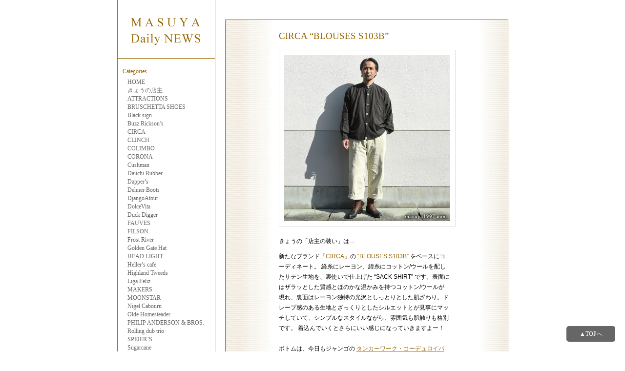

--- FILE ---
content_type: text/html; charset=UTF-8
request_url: https://masuya-blog.com/djangoatour/circa-blouses-s103b/
body_size: 9062
content:
<!DOCTYPE html>
<html lang="ja">
<head>
<meta charset="UTF-8">
<title>CIRCA &quot;BLOUSES S103B&quot; | MASUYA DAILY NEWS</title>

<link rel="stylesheet" href="https://masuya-blog.com/wp/wp-content/themes/masuyablog/style.css" type="text/css">
<script type="text/javascript" src="http://jqueryjs.googlecode.com/files/jquery-1.3.1.js"></script>
<script type="text/javascript" src="http://ajax.googleapis.com/ajax/libs/jquery/1.7/jquery.min.js"></script>

<!--[if lt IE 9]>
	<script src="http://html5shim.googlecode.com/svn/trunk/html5.js"></script>
	<script src="http://css3-mediaqueries-js.googlecode.com/svn/trunk/css3-mediaqueries.js"></script>
<![endif]-->


<!-- All in One SEO Pack 3.3.5 によって Michael Torbert の Semper Fi Web Design[63,117] -->
<script type="application/ld+json" class="aioseop-schema">{"@context":"https://schema.org","@graph":[{"@type":"Organization","@id":"https://masuya-blog.com/#organization","url":"https://masuya-blog.com/","name":"MASUYA DAILY NEWS","sameAs":[]},{"@type":"WebSite","@id":"https://masuya-blog.com/#website","url":"https://masuya-blog.com/","name":"MASUYA DAILY NEWS","publisher":{"@id":"https://masuya-blog.com/#organization"},"potentialAction":{"@type":"SearchAction","target":"https://masuya-blog.com/?s={search_term_string}","query-input":"required name=search_term_string"}},{"@type":"WebPage","@id":"https://masuya-blog.com/djangoatour/circa-blouses-s103b/#webpage","url":"https://masuya-blog.com/djangoatour/circa-blouses-s103b/","inLanguage":"ja","name":"CIRCA \u201cBLOUSES S103B\u201d","isPartOf":{"@id":"https://masuya-blog.com/#website"},"datePublished":"2020-10-14T05:17:37+09:00","dateModified":"2020-10-14T08:13:06+09:00"},{"@type":"Article","@id":"https://masuya-blog.com/djangoatour/circa-blouses-s103b/#article","isPartOf":{"@id":"https://masuya-blog.com/djangoatour/circa-blouses-s103b/#webpage"},"author":{"@id":"https://masuya-blog.com/author/masuya/#author"},"headline":"CIRCA \u201cBLOUSES S103B\u201d","datePublished":"2020-10-14T05:17:37+09:00","dateModified":"2020-10-14T08:13:06+09:00","commentCount":0,"mainEntityOfPage":{"@id":"https://masuya-blog.com/djangoatour/circa-blouses-s103b/#webpage"},"publisher":{"@id":"https://masuya-blog.com/#organization"},"articleSection":"\u304d\u3087\u3046\u306e\u5e97\u4e3b, DjangoAtour, CIRCA"},{"@type":"Person","@id":"https://masuya-blog.com/author/masuya/#author","name":"masuya","sameAs":[],"image":{"@type":"ImageObject","@id":"https://masuya-blog.com/#personlogo","url":"https://secure.gravatar.com/avatar/37acf9894743a76879c32fc6c783f25f?s=96&d=mm&r=g","width":96,"height":96,"caption":"masuya"}}]}</script>
<link rel="canonical" href="https://masuya-blog.com/djangoatour/circa-blouses-s103b/" />
<!-- All in One SEO Pack -->
<link rel='dns-prefetch' href='//s.w.org' />
<link rel="alternate" type="application/rss+xml" title="MASUYA DAILY NEWS &raquo; フィード" href="https://masuya-blog.com/feed/" />
<link rel="alternate" type="application/rss+xml" title="MASUYA DAILY NEWS &raquo; コメントフィード" href="https://masuya-blog.com/comments/feed/" />
		<script type="text/javascript">
			window._wpemojiSettings = {"baseUrl":"https:\/\/s.w.org\/images\/core\/emoji\/12.0.0-1\/72x72\/","ext":".png","svgUrl":"https:\/\/s.w.org\/images\/core\/emoji\/12.0.0-1\/svg\/","svgExt":".svg","source":{"concatemoji":"https:\/\/masuya-blog.com\/wp\/wp-includes\/js\/wp-emoji-release.min.js?ver=5.3.20"}};
			!function(e,a,t){var n,r,o,i=a.createElement("canvas"),p=i.getContext&&i.getContext("2d");function s(e,t){var a=String.fromCharCode;p.clearRect(0,0,i.width,i.height),p.fillText(a.apply(this,e),0,0);e=i.toDataURL();return p.clearRect(0,0,i.width,i.height),p.fillText(a.apply(this,t),0,0),e===i.toDataURL()}function c(e){var t=a.createElement("script");t.src=e,t.defer=t.type="text/javascript",a.getElementsByTagName("head")[0].appendChild(t)}for(o=Array("flag","emoji"),t.supports={everything:!0,everythingExceptFlag:!0},r=0;r<o.length;r++)t.supports[o[r]]=function(e){if(!p||!p.fillText)return!1;switch(p.textBaseline="top",p.font="600 32px Arial",e){case"flag":return s([127987,65039,8205,9895,65039],[127987,65039,8203,9895,65039])?!1:!s([55356,56826,55356,56819],[55356,56826,8203,55356,56819])&&!s([55356,57332,56128,56423,56128,56418,56128,56421,56128,56430,56128,56423,56128,56447],[55356,57332,8203,56128,56423,8203,56128,56418,8203,56128,56421,8203,56128,56430,8203,56128,56423,8203,56128,56447]);case"emoji":return!s([55357,56424,55356,57342,8205,55358,56605,8205,55357,56424,55356,57340],[55357,56424,55356,57342,8203,55358,56605,8203,55357,56424,55356,57340])}return!1}(o[r]),t.supports.everything=t.supports.everything&&t.supports[o[r]],"flag"!==o[r]&&(t.supports.everythingExceptFlag=t.supports.everythingExceptFlag&&t.supports[o[r]]);t.supports.everythingExceptFlag=t.supports.everythingExceptFlag&&!t.supports.flag,t.DOMReady=!1,t.readyCallback=function(){t.DOMReady=!0},t.supports.everything||(n=function(){t.readyCallback()},a.addEventListener?(a.addEventListener("DOMContentLoaded",n,!1),e.addEventListener("load",n,!1)):(e.attachEvent("onload",n),a.attachEvent("onreadystatechange",function(){"complete"===a.readyState&&t.readyCallback()})),(n=t.source||{}).concatemoji?c(n.concatemoji):n.wpemoji&&n.twemoji&&(c(n.twemoji),c(n.wpemoji)))}(window,document,window._wpemojiSettings);
		</script>
		<style type="text/css">
img.wp-smiley,
img.emoji {
	display: inline !important;
	border: none !important;
	box-shadow: none !important;
	height: 1em !important;
	width: 1em !important;
	margin: 0 .07em !important;
	vertical-align: -0.1em !important;
	background: none !important;
	padding: 0 !important;
}
</style>
	<link rel='stylesheet' id='wp-block-library-css'  href='https://masuya-blog.com/wp/wp-includes/css/dist/block-library/style.min.css?ver=5.3.20' type='text/css' media='all' />
<link rel='stylesheet' id='wp-pagenavi-css'  href='https://masuya-blog.com/wp/wp-content/plugins/wp-pagenavi/pagenavi-css.css?ver=2.70' type='text/css' media='all' />
<link rel='stylesheet' id='jquery.lightbox.min.css-css'  href='https://masuya-blog.com/wp/wp-content/plugins/wp-jquery-lightbox/styles/lightbox.min.css?ver=1.4.8' type='text/css' media='all' />
<script type='text/javascript' src='https://masuya-blog.com/wp/wp-includes/js/jquery/jquery.js?ver=1.12.4-wp'></script>
<script type='text/javascript' src='https://masuya-blog.com/wp/wp-includes/js/jquery/jquery-migrate.min.js?ver=1.4.1'></script>
<link rel='https://api.w.org/' href='https://masuya-blog.com/wp-json/' />
<link rel="EditURI" type="application/rsd+xml" title="RSD" href="https://masuya-blog.com/wp/xmlrpc.php?rsd" />
<link rel="wlwmanifest" type="application/wlwmanifest+xml" href="https://masuya-blog.com/wp/wp-includes/wlwmanifest.xml" /> 
<link rel='prev' title='DjangoAtour “DA woolknit highneck longsleeve”' href='https://masuya-blog.com/djangoatour/djangoatour-da-woolknit-highneck-longsleeve/' />
<link rel='next' title='CIRCA “TROUSERS S203B”' href='https://masuya-blog.com/djangoatour/circa-trousers-s203b/' />
<meta name="generator" content="WordPress 5.3.20" />
<link rel='shortlink' href='https://masuya-blog.com/?p=24263' />
<link rel="alternate" type="application/json+oembed" href="https://masuya-blog.com/wp-json/oembed/1.0/embed?url=https%3A%2F%2Fmasuya-blog.com%2Fdjangoatour%2Fcirca-blouses-s103b%2F" />
<link rel="alternate" type="text/xml+oembed" href="https://masuya-blog.com/wp-json/oembed/1.0/embed?url=https%3A%2F%2Fmasuya-blog.com%2Fdjangoatour%2Fcirca-blouses-s103b%2F&#038;format=xml" />

<!-- Google tag (gtag.js) -->
<script async src="https://www.googletagmanager.com/gtag/js?id=G-Q2VF2V26YF"></script>
<script>
  window.dataLayer = window.dataLayer || [];
  function gtag(){dataLayer.push(arguments);}
  gtag('js', new Date());

  gtag('config', 'G-Q2VF2V26YF');
</script>
    
<script type="text/javascript">

  var _gaq = _gaq || [];
  _gaq.push(['_setAccount', 'UA-47128921-1']);
  _gaq.push(['_trackPageview']);

  (function() {
    var ga = document.createElement('script'); ga.type = 'text/javascript'; ga.async = true;
    ga.src = ('https:' == document.location.protocol ? 'https://ssl' : 'http://www') + '.google-analytics.com/ga.js';
    var s = document.getElementsByTagName('script')[0]; s.parentNode.insertBefore(ga, s);
  })();

</script>

<!--TOPへスクロール-->
<script type="text/javascript">
$(function() {
    var topBtn = $('#page-top');    
    topBtn.hide();
    //スクロールが100に達したらボタン表示
    $(window).scroll(function () {
        if ($(this).scrollTop() > 100) {
            topBtn.fadeIn();
        } else {
            topBtn.fadeOut();
        }
    });
    //スクロールしてトップ
    topBtn.click(function () {
        $('body,html').animate({
            scrollTop: 0
        }, 500);
        return false;
    });
});
</script>
<!--TOPへスクロール-->

</head>

<body class="post-template-default single single-post postid-24263 single-format-standard">
<a id="top"></a>
<p id="page-top"><a href="#wrap">▲TOPへ</a></p>
<div id="wrap"><!--wrap -->


</header>



<div id="container" class="cf"><!--container -->






	<div id="side">
	
    
<h1 class="rogo">
<a href="https://masuya-blog.com/" title="MASUYA DAILY NEWS &raquo; CIRCA “BLOUSES S103B”" rel="home"><img src="https://masuya-blog.com/wp/wp-content/themes/masuyablog/img/title_bg.gif" alt="MASUYA DAILY NEWS &raquo; CIRCA “BLOUSES S103B”" width="198" height="119"></a>
</h1>

<div id="categories-2" class="side-widget">
<p class="widget-title">Categories</p>
<ul id="menu-mainmenu" class="menu"><li id="menu-item-11500" class="menu-item menu-item-type-custom menu-item-object-custom menu-item-11500"><a href="http://www.masuya-blog.com/">HOME</a></li>
<li id="menu-item-11452" class="menu-item menu-item-type-taxonomy menu-item-object-category current-post-ancestor current-menu-parent current-post-parent menu-item-11452"><a href="https://masuya-blog.com/category/%e3%81%8d%e3%82%87%e3%81%86%e3%81%ae%e5%ba%97%e4%b8%bb/">きょうの店主</a></li>
<li id="menu-item-38758" class="menu-item menu-item-type-taxonomy menu-item-object-category menu-item-38758"><a href="https://masuya-blog.com/category/attraction/">ATTRACTIONS</a></li>
<li id="menu-item-31678" class="menu-item menu-item-type-taxonomy menu-item-object-category menu-item-31678"><a href="https://masuya-blog.com/category/bruschetta-shoes/">BRUSCHETTA SHOES</a></li>
<li id="menu-item-11454" class="menu-item menu-item-type-taxonomy menu-item-object-category menu-item-11454"><a href="https://masuya-blog.com/category/black-sign/">Black sign</a></li>
<li id="menu-item-11455" class="menu-item menu-item-type-taxonomy menu-item-object-category menu-item-11455"><a href="https://masuya-blog.com/category/buzz-ricksons/">Buzz Rickson&#8217;s</a></li>
<li id="menu-item-24167" class="menu-item menu-item-type-taxonomy menu-item-object-category current-post-ancestor current-menu-parent current-post-parent menu-item-24167"><a href="https://masuya-blog.com/category/circa/">CIRCA</a></li>
<li id="menu-item-22502" class="menu-item menu-item-type-taxonomy menu-item-object-category menu-item-22502"><a href="https://masuya-blog.com/category/clinch/">CLINCH</a></li>
<li id="menu-item-11457" class="menu-item menu-item-type-taxonomy menu-item-object-category menu-item-11457"><a href="https://masuya-blog.com/category/colimbo/">COLIMBO</a></li>
<li id="menu-item-11458" class="menu-item menu-item-type-taxonomy menu-item-object-category menu-item-11458"><a href="https://masuya-blog.com/category/corona/">CORONA</a></li>
<li id="menu-item-11459" class="menu-item menu-item-type-taxonomy menu-item-object-category menu-item-11459"><a href="https://masuya-blog.com/category/cushman/">Cushman</a></li>
<li id="menu-item-32980" class="menu-item menu-item-type-taxonomy menu-item-object-category menu-item-32980"><a href="https://masuya-blog.com/category/daiichi-rubber/">Daiichi Rubber</a></li>
<li id="menu-item-11460" class="menu-item menu-item-type-taxonomy menu-item-object-category menu-item-11460"><a href="https://masuya-blog.com/category/dappers/">Dapper&#8217;s</a></li>
<li id="menu-item-11461" class="menu-item menu-item-type-taxonomy menu-item-object-category menu-item-11461"><a href="https://masuya-blog.com/category/dehner-boots/">Dehner Boots</a></li>
<li id="menu-item-11462" class="menu-item menu-item-type-taxonomy menu-item-object-category current-post-ancestor current-menu-parent current-post-parent menu-item-11462"><a href="https://masuya-blog.com/category/djangoatour/">DjangoAtour</a></li>
<li id="menu-item-11463" class="menu-item menu-item-type-taxonomy menu-item-object-category menu-item-11463"><a href="https://masuya-blog.com/category/dolcevita/">DolceVita</a></li>
<li id="menu-item-11464" class="menu-item menu-item-type-taxonomy menu-item-object-category menu-item-11464"><a href="https://masuya-blog.com/category/duck-digger/">Duck Digger</a></li>
<li id="menu-item-32690" class="menu-item menu-item-type-taxonomy menu-item-object-category menu-item-32690"><a href="https://masuya-blog.com/category/fauves/">FAUVES</a></li>
<li id="menu-item-11465" class="menu-item menu-item-type-taxonomy menu-item-object-category menu-item-11465"><a href="https://masuya-blog.com/category/filson/">FILSON</a></li>
<li id="menu-item-11466" class="menu-item menu-item-type-taxonomy menu-item-object-category menu-item-11466"><a href="https://masuya-blog.com/category/frost-river/">Frost River</a></li>
<li id="menu-item-11468" class="menu-item menu-item-type-taxonomy menu-item-object-category menu-item-11468"><a href="https://masuya-blog.com/category/golden-gate-hat/">Golden Gate Hat</a></li>
<li id="menu-item-11469" class="menu-item menu-item-type-taxonomy menu-item-object-category menu-item-11469"><a href="https://masuya-blog.com/category/head-light/">HEAD LIGHT</a></li>
<li id="menu-item-11470" class="menu-item menu-item-type-taxonomy menu-item-object-category menu-item-11470"><a href="https://masuya-blog.com/category/hellers-cafe/">Heller&#8217;s cafe</a></li>
<li id="menu-item-11498" class="menu-item menu-item-type-taxonomy menu-item-object-category menu-item-11498"><a href="https://masuya-blog.com/category/highland_tweeds/">Highland Tweeds</a></li>
<li id="menu-item-11472" class="menu-item menu-item-type-taxonomy menu-item-object-category menu-item-11472"><a href="https://masuya-blog.com/category/liga-feliz/">Liga Feliz</a></li>
<li id="menu-item-13350" class="menu-item menu-item-type-taxonomy menu-item-object-category menu-item-13350"><a href="https://masuya-blog.com/category/makers/">MAKERS</a></li>
<li id="menu-item-11473" class="menu-item menu-item-type-taxonomy menu-item-object-category menu-item-11473"><a href="https://masuya-blog.com/category/moonstar/">MOONSTAR</a></li>
<li id="menu-item-11476" class="menu-item menu-item-type-taxonomy menu-item-object-category menu-item-11476"><a href="https://masuya-blog.com/category/nigel-cabourn/">Nigel Cabourn</a></li>
<li id="menu-item-17875" class="menu-item menu-item-type-taxonomy menu-item-object-category menu-item-17875"><a href="https://masuya-blog.com/category/olde-homesteader/">Olde Homesteader</a></li>
<li id="menu-item-11478" class="menu-item menu-item-type-taxonomy menu-item-object-category menu-item-11478"><a href="https://masuya-blog.com/category/philip-anderson-bros/">PHILIP ANDERSON &#038; BROS.</a></li>
<li id="menu-item-11480" class="menu-item menu-item-type-taxonomy menu-item-object-category menu-item-11480"><a href="https://masuya-blog.com/category/rolling-dub-trio/">Rolling dub trio</a></li>
<li id="menu-item-11499" class="menu-item menu-item-type-taxonomy menu-item-object-category menu-item-11499"><a href="https://masuya-blog.com/category/speiers/">SPEIER’S</a></li>
<li id="menu-item-11481" class="menu-item menu-item-type-taxonomy menu-item-object-category menu-item-11481"><a href="https://masuya-blog.com/category/sugarcane/">Sugarcane</a></li>
<li id="menu-item-11482" class="menu-item menu-item-type-taxonomy menu-item-object-category menu-item-11482"><a href="https://masuya-blog.com/category/sunsurf/">SUNSURF</a></li>
<li id="menu-item-11483" class="menu-item menu-item-type-taxonomy menu-item-object-category menu-item-11483"><a href="https://masuya-blog.com/category/tailor-toyo/">Tailor toyo</a></li>
<li id="menu-item-28377" class="menu-item menu-item-type-taxonomy menu-item-object-category menu-item-28377"><a href="https://masuya-blog.com/category/take-sons/">TAKE &#038; SONS</a></li>
<li id="menu-item-11484" class="menu-item menu-item-type-taxonomy menu-item-object-category menu-item-11484"><a href="https://masuya-blog.com/category/the-hw-dogco/">THE H.W.DOG&#038;CO.</a></li>
<li id="menu-item-22489" class="menu-item menu-item-type-taxonomy menu-item-object-category menu-item-22489"><a href="https://masuya-blog.com/category/tokyosandal/">TOKYOSANDAL</a></li>
<li id="menu-item-11485" class="menu-item menu-item-type-taxonomy menu-item-object-category menu-item-11485"><a href="https://masuya-blog.com/category/topaz/">TOPAZ</a></li>
<li id="menu-item-11488" class="menu-item menu-item-type-taxonomy menu-item-object-category menu-item-11488"><a href="https://masuya-blog.com/category/warehouse/">WAREHOUSE</a></li>
<li id="menu-item-11489" class="menu-item menu-item-type-taxonomy menu-item-object-category menu-item-11489"><a href="https://masuya-blog.com/category/warp-and-woof/">WARP AND WOOF</a></li>
<li id="menu-item-11490" class="menu-item menu-item-type-taxonomy menu-item-object-category menu-item-11490"><a href="https://masuya-blog.com/category/watership-hats/">Watership Hats</a></li>
<li id="menu-item-11491" class="menu-item menu-item-type-taxonomy menu-item-object-category menu-item-11491"><a href="https://masuya-blog.com/category/wesco/">WESCO</a></li>
<li id="menu-item-11492" class="menu-item menu-item-type-taxonomy menu-item-object-category menu-item-11492"><a href="https://masuya-blog.com/category/westride/">WESTRIDE</a></li>
<li id="menu-item-11495" class="menu-item menu-item-type-taxonomy menu-item-object-category menu-item-11495"><a href="https://masuya-blog.com/category/old-picture/">old picture</a></li>
<li id="menu-item-17440" class="menu-item menu-item-type-taxonomy menu-item-object-category menu-item-17440"><a href="https://masuya-blog.com/category/movie/">movie</a></li>
</ul></div>
    
    
<div id="execphp-2" class="side-widget">			<div class="execphpwidget"><div id="side_info"><!-- side_info -->
<h2 class="widget-title">Archives</h2>
<div id="side_info_box_inner"><!-- #side_info_box_inner -->
<select name="archive-dropdown" onChange='document.location.href=this.options[this.selectedIndex].value;'> 
  <option value="">月を選択</option> 
  	<option value='https://masuya-blog.com/2025/12/'> 2025年12月 &nbsp;(1)</option>
	<option value='https://masuya-blog.com/2025/11/'> 2025年11月 &nbsp;(14)</option>
	<option value='https://masuya-blog.com/2025/10/'> 2025年10月 &nbsp;(14)</option>
	<option value='https://masuya-blog.com/2025/09/'> 2025年9月 &nbsp;(17)</option>
	<option value='https://masuya-blog.com/2025/08/'> 2025年8月 &nbsp;(8)</option>
	<option value='https://masuya-blog.com/2025/07/'> 2025年7月 &nbsp;(21)</option>
	<option value='https://masuya-blog.com/2025/06/'> 2025年6月 &nbsp;(15)</option>
	<option value='https://masuya-blog.com/2025/05/'> 2025年5月 &nbsp;(12)</option>
	<option value='https://masuya-blog.com/2025/04/'> 2025年4月 &nbsp;(12)</option>
	<option value='https://masuya-blog.com/2025/03/'> 2025年3月 &nbsp;(19)</option>
	<option value='https://masuya-blog.com/2025/02/'> 2025年2月 &nbsp;(8)</option>
	<option value='https://masuya-blog.com/2025/01/'> 2025年1月 &nbsp;(29)</option>
	<option value='https://masuya-blog.com/2024/12/'> 2024年12月 &nbsp;(12)</option>
	<option value='https://masuya-blog.com/2024/11/'> 2024年11月 &nbsp;(8)</option>
	<option value='https://masuya-blog.com/2024/10/'> 2024年10月 &nbsp;(8)</option>
	<option value='https://masuya-blog.com/2024/09/'> 2024年9月 &nbsp;(13)</option>
	<option value='https://masuya-blog.com/2024/08/'> 2024年8月 &nbsp;(17)</option>
	<option value='https://masuya-blog.com/2024/07/'> 2024年7月 &nbsp;(17)</option>
	<option value='https://masuya-blog.com/2024/06/'> 2024年6月 &nbsp;(9)</option>
	<option value='https://masuya-blog.com/2024/05/'> 2024年5月 &nbsp;(14)</option>
	<option value='https://masuya-blog.com/2024/04/'> 2024年4月 &nbsp;(11)</option>
	<option value='https://masuya-blog.com/2024/03/'> 2024年3月 &nbsp;(12)</option>
	<option value='https://masuya-blog.com/2024/02/'> 2024年2月 &nbsp;(10)</option>
	<option value='https://masuya-blog.com/2024/01/'> 2024年1月 &nbsp;(16)</option>
	<option value='https://masuya-blog.com/2023/12/'> 2023年12月 &nbsp;(17)</option>
	<option value='https://masuya-blog.com/2023/11/'> 2023年11月 &nbsp;(12)</option>
	<option value='https://masuya-blog.com/2023/10/'> 2023年10月 &nbsp;(20)</option>
	<option value='https://masuya-blog.com/2023/09/'> 2023年9月 &nbsp;(21)</option>
	<option value='https://masuya-blog.com/2023/08/'> 2023年8月 &nbsp;(18)</option>
	<option value='https://masuya-blog.com/2023/07/'> 2023年7月 &nbsp;(19)</option>
	<option value='https://masuya-blog.com/2023/06/'> 2023年6月 &nbsp;(15)</option>
	<option value='https://masuya-blog.com/2023/05/'> 2023年5月 &nbsp;(25)</option>
	<option value='https://masuya-blog.com/2023/04/'> 2023年4月 &nbsp;(20)</option>
	<option value='https://masuya-blog.com/2023/03/'> 2023年3月 &nbsp;(16)</option>
	<option value='https://masuya-blog.com/2023/02/'> 2023年2月 &nbsp;(20)</option>
	<option value='https://masuya-blog.com/2023/01/'> 2023年1月 &nbsp;(19)</option>
	<option value='https://masuya-blog.com/2022/12/'> 2022年12月 &nbsp;(17)</option>
	<option value='https://masuya-blog.com/2022/11/'> 2022年11月 &nbsp;(19)</option>
	<option value='https://masuya-blog.com/2022/10/'> 2022年10月 &nbsp;(18)</option>
	<option value='https://masuya-blog.com/2022/09/'> 2022年9月 &nbsp;(28)</option>
	<option value='https://masuya-blog.com/2022/08/'> 2022年8月 &nbsp;(14)</option>
	<option value='https://masuya-blog.com/2022/07/'> 2022年7月 &nbsp;(17)</option>
	<option value='https://masuya-blog.com/2022/06/'> 2022年6月 &nbsp;(19)</option>
	<option value='https://masuya-blog.com/2022/05/'> 2022年5月 &nbsp;(23)</option>
	<option value='https://masuya-blog.com/2022/04/'> 2022年4月 &nbsp;(21)</option>
	<option value='https://masuya-blog.com/2022/03/'> 2022年3月 &nbsp;(19)</option>
	<option value='https://masuya-blog.com/2022/02/'> 2022年2月 &nbsp;(16)</option>
	<option value='https://masuya-blog.com/2022/01/'> 2022年1月 &nbsp;(15)</option>
	<option value='https://masuya-blog.com/2021/12/'> 2021年12月 &nbsp;(19)</option>
	<option value='https://masuya-blog.com/2021/11/'> 2021年11月 &nbsp;(22)</option>
	<option value='https://masuya-blog.com/2021/10/'> 2021年10月 &nbsp;(19)</option>
	<option value='https://masuya-blog.com/2021/09/'> 2021年9月 &nbsp;(20)</option>
	<option value='https://masuya-blog.com/2021/08/'> 2021年8月 &nbsp;(15)</option>
	<option value='https://masuya-blog.com/2021/07/'> 2021年7月 &nbsp;(19)</option>
	<option value='https://masuya-blog.com/2021/06/'> 2021年6月 &nbsp;(16)</option>
	<option value='https://masuya-blog.com/2021/05/'> 2021年5月 &nbsp;(21)</option>
	<option value='https://masuya-blog.com/2021/04/'> 2021年4月 &nbsp;(20)</option>
	<option value='https://masuya-blog.com/2021/03/'> 2021年3月 &nbsp;(20)</option>
	<option value='https://masuya-blog.com/2021/02/'> 2021年2月 &nbsp;(31)</option>
	<option value='https://masuya-blog.com/2021/01/'> 2021年1月 &nbsp;(18)</option>
	<option value='https://masuya-blog.com/2020/12/'> 2020年12月 &nbsp;(19)</option>
	<option value='https://masuya-blog.com/2020/11/'> 2020年11月 &nbsp;(22)</option>
	<option value='https://masuya-blog.com/2020/10/'> 2020年10月 &nbsp;(16)</option>
	<option value='https://masuya-blog.com/2020/09/'> 2020年9月 &nbsp;(15)</option>
	<option value='https://masuya-blog.com/2020/08/'> 2020年8月 &nbsp;(24)</option>
	<option value='https://masuya-blog.com/2020/07/'> 2020年7月 &nbsp;(17)</option>
	<option value='https://masuya-blog.com/2020/06/'> 2020年6月 &nbsp;(22)</option>
	<option value='https://masuya-blog.com/2020/05/'> 2020年5月 &nbsp;(10)</option>
	<option value='https://masuya-blog.com/2020/04/'> 2020年4月 &nbsp;(19)</option>
	<option value='https://masuya-blog.com/2020/03/'> 2020年3月 &nbsp;(15)</option>
	<option value='https://masuya-blog.com/2020/02/'> 2020年2月 &nbsp;(15)</option>
	<option value='https://masuya-blog.com/2020/01/'> 2020年1月 &nbsp;(14)</option>
	<option value='https://masuya-blog.com/2019/12/'> 2019年12月 &nbsp;(13)</option>
	<option value='https://masuya-blog.com/2019/11/'> 2019年11月 &nbsp;(17)</option>
	<option value='https://masuya-blog.com/2019/10/'> 2019年10月 &nbsp;(19)</option>
	<option value='https://masuya-blog.com/2019/09/'> 2019年9月 &nbsp;(20)</option>
	<option value='https://masuya-blog.com/2019/08/'> 2019年8月 &nbsp;(15)</option>
	<option value='https://masuya-blog.com/2019/07/'> 2019年7月 &nbsp;(21)</option>
	<option value='https://masuya-blog.com/2019/06/'> 2019年6月 &nbsp;(22)</option>
	<option value='https://masuya-blog.com/2019/05/'> 2019年5月 &nbsp;(12)</option>
	<option value='https://masuya-blog.com/2019/04/'> 2019年4月 &nbsp;(19)</option>
	<option value='https://masuya-blog.com/2019/03/'> 2019年3月 &nbsp;(22)</option>
	<option value='https://masuya-blog.com/2019/02/'> 2019年2月 &nbsp;(18)</option>
	<option value='https://masuya-blog.com/2019/01/'> 2019年1月 &nbsp;(14)</option>
	<option value='https://masuya-blog.com/2018/12/'> 2018年12月 &nbsp;(14)</option>
	<option value='https://masuya-blog.com/2018/11/'> 2018年11月 &nbsp;(21)</option>
	<option value='https://masuya-blog.com/2018/10/'> 2018年10月 &nbsp;(23)</option>
	<option value='https://masuya-blog.com/2018/09/'> 2018年9月 &nbsp;(20)</option>
	<option value='https://masuya-blog.com/2018/08/'> 2018年8月 &nbsp;(10)</option>
	<option value='https://masuya-blog.com/2018/07/'> 2018年7月 &nbsp;(13)</option>
	<option value='https://masuya-blog.com/2018/06/'> 2018年6月 &nbsp;(15)</option>
	<option value='https://masuya-blog.com/2018/05/'> 2018年5月 &nbsp;(21)</option>
	<option value='https://masuya-blog.com/2018/04/'> 2018年4月 &nbsp;(14)</option>
	<option value='https://masuya-blog.com/2018/03/'> 2018年3月 &nbsp;(12)</option>
	<option value='https://masuya-blog.com/2018/02/'> 2018年2月 &nbsp;(12)</option>
	<option value='https://masuya-blog.com/2018/01/'> 2018年1月 &nbsp;(15)</option>
	<option value='https://masuya-blog.com/2017/12/'> 2017年12月 &nbsp;(12)</option>
	<option value='https://masuya-blog.com/2017/11/'> 2017年11月 &nbsp;(14)</option>
	<option value='https://masuya-blog.com/2017/10/'> 2017年10月 &nbsp;(16)</option>
	<option value='https://masuya-blog.com/2017/09/'> 2017年9月 &nbsp;(18)</option>
	<option value='https://masuya-blog.com/2017/08/'> 2017年8月 &nbsp;(15)</option>
	<option value='https://masuya-blog.com/2017/07/'> 2017年7月 &nbsp;(13)</option>
	<option value='https://masuya-blog.com/2017/06/'> 2017年6月 &nbsp;(18)</option>
	<option value='https://masuya-blog.com/2017/05/'> 2017年5月 &nbsp;(17)</option>
	<option value='https://masuya-blog.com/2017/04/'> 2017年4月 &nbsp;(11)</option>
	<option value='https://masuya-blog.com/2017/03/'> 2017年3月 &nbsp;(18)</option>
	<option value='https://masuya-blog.com/2017/02/'> 2017年2月 &nbsp;(13)</option>
	<option value='https://masuya-blog.com/2017/01/'> 2017年1月 &nbsp;(13)</option>
	<option value='https://masuya-blog.com/2016/12/'> 2016年12月 &nbsp;(18)</option>
	<option value='https://masuya-blog.com/2016/11/'> 2016年11月 &nbsp;(20)</option>
	<option value='https://masuya-blog.com/2016/10/'> 2016年10月 &nbsp;(28)</option>
	<option value='https://masuya-blog.com/2016/09/'> 2016年9月 &nbsp;(18)</option>
	<option value='https://masuya-blog.com/2016/08/'> 2016年8月 &nbsp;(16)</option>
	<option value='https://masuya-blog.com/2016/07/'> 2016年7月 &nbsp;(7)</option>
	<option value='https://masuya-blog.com/2016/06/'> 2016年6月 &nbsp;(12)</option>
	<option value='https://masuya-blog.com/2016/05/'> 2016年5月 &nbsp;(22)</option>
	<option value='https://masuya-blog.com/2016/04/'> 2016年4月 &nbsp;(16)</option>
	<option value='https://masuya-blog.com/2016/03/'> 2016年3月 &nbsp;(22)</option>
	<option value='https://masuya-blog.com/2016/02/'> 2016年2月 &nbsp;(23)</option>
	<option value='https://masuya-blog.com/2016/01/'> 2016年1月 &nbsp;(7)</option>
	<option value='https://masuya-blog.com/2015/12/'> 2015年12月 &nbsp;(7)</option>
	<option value='https://masuya-blog.com/2015/11/'> 2015年11月 &nbsp;(9)</option>
	<option value='https://masuya-blog.com/2015/10/'> 2015年10月 &nbsp;(10)</option>
	<option value='https://masuya-blog.com/2015/09/'> 2015年9月 &nbsp;(11)</option>
	<option value='https://masuya-blog.com/2015/08/'> 2015年8月 &nbsp;(12)</option>
	<option value='https://masuya-blog.com/2015/07/'> 2015年7月 &nbsp;(10)</option>
	<option value='https://masuya-blog.com/2015/06/'> 2015年6月 &nbsp;(11)</option>
	<option value='https://masuya-blog.com/2015/05/'> 2015年5月 &nbsp;(8)</option>
	<option value='https://masuya-blog.com/2015/04/'> 2015年4月 &nbsp;(12)</option>
	<option value='https://masuya-blog.com/2015/03/'> 2015年3月 &nbsp;(11)</option>
	<option value='https://masuya-blog.com/2015/02/'> 2015年2月 &nbsp;(20)</option>
	<option value='https://masuya-blog.com/2015/01/'> 2015年1月 &nbsp;(11)</option>
	<option value='https://masuya-blog.com/2014/12/'> 2014年12月 &nbsp;(15)</option>
	<option value='https://masuya-blog.com/2014/11/'> 2014年11月 &nbsp;(10)</option>
	<option value='https://masuya-blog.com/2014/10/'> 2014年10月 &nbsp;(16)</option>
	<option value='https://masuya-blog.com/2014/09/'> 2014年9月 &nbsp;(6)</option>
	<option value='https://masuya-blog.com/2014/08/'> 2014年8月 &nbsp;(23)</option>
	<option value='https://masuya-blog.com/2014/07/'> 2014年7月 &nbsp;(21)</option>
	<option value='https://masuya-blog.com/2014/06/'> 2014年6月 &nbsp;(14)</option>
	<option value='https://masuya-blog.com/2014/05/'> 2014年5月 &nbsp;(15)</option>
	<option value='https://masuya-blog.com/2014/04/'> 2014年4月 &nbsp;(16)</option>
	<option value='https://masuya-blog.com/2014/03/'> 2014年3月 &nbsp;(19)</option>
	<option value='https://masuya-blog.com/2014/02/'> 2014年2月 &nbsp;(12)</option>
	<option value='https://masuya-blog.com/2014/01/'> 2014年1月 &nbsp;(18)</option>
	<option value='https://masuya-blog.com/2013/12/'> 2013年12月 &nbsp;(14)</option>
	<option value='https://masuya-blog.com/2013/11/'> 2013年11月 &nbsp;(15)</option>
	<option value='https://masuya-blog.com/2013/10/'> 2013年10月 &nbsp;(15)</option>
	<option value='https://masuya-blog.com/2013/09/'> 2013年9月 &nbsp;(18)</option>
	<option value='https://masuya-blog.com/2013/08/'> 2013年8月 &nbsp;(21)</option>
	<option value='https://masuya-blog.com/2013/07/'> 2013年7月 &nbsp;(30)</option>
	<option value='https://masuya-blog.com/2013/06/'> 2013年6月 &nbsp;(20)</option>
	<option value='https://masuya-blog.com/2013/05/'> 2013年5月 &nbsp;(18)</option>
	<option value='https://masuya-blog.com/2013/04/'> 2013年4月 &nbsp;(26)</option>
	<option value='https://masuya-blog.com/2013/03/'> 2013年3月 &nbsp;(9)</option>
	<option value='https://masuya-blog.com/2013/02/'> 2013年2月 &nbsp;(6)</option>
	<option value='https://masuya-blog.com/2013/01/'> 2013年1月 &nbsp;(4)</option>
	<option value='https://masuya-blog.com/2012/12/'> 2012年12月 &nbsp;(9)</option>
	<option value='https://masuya-blog.com/2012/11/'> 2012年11月 &nbsp;(18)</option>
	<option value='https://masuya-blog.com/2012/10/'> 2012年10月 &nbsp;(26)</option>
	<option value='https://masuya-blog.com/2012/09/'> 2012年9月 &nbsp;(18)</option>
	<option value='https://masuya-blog.com/2012/08/'> 2012年8月 &nbsp;(3)</option>
	<option value='https://masuya-blog.com/2012/07/'> 2012年7月 &nbsp;(11)</option>
	<option value='https://masuya-blog.com/2012/06/'> 2012年6月 &nbsp;(14)</option>
	<option value='https://masuya-blog.com/2012/05/'> 2012年5月 &nbsp;(4)</option>
	<option value='https://masuya-blog.com/2012/04/'> 2012年4月 &nbsp;(16)</option>
	<option value='https://masuya-blog.com/2012/03/'> 2012年3月 &nbsp;(12)</option>
	<option value='https://masuya-blog.com/2012/02/'> 2012年2月 &nbsp;(5)</option>
	<option value='https://masuya-blog.com/2012/01/'> 2012年1月 &nbsp;(2)</option>
	<option value='https://masuya-blog.com/2011/12/'> 2011年12月 &nbsp;(11)</option>
	<option value='https://masuya-blog.com/2011/11/'> 2011年11月 &nbsp;(16)</option>
	<option value='https://masuya-blog.com/2011/10/'> 2011年10月 &nbsp;(19)</option>
	<option value='https://masuya-blog.com/2011/09/'> 2011年9月 &nbsp;(4)</option>
	<option value='https://masuya-blog.com/2011/08/'> 2011年8月 &nbsp;(4)</option>
	<option value='https://masuya-blog.com/2011/07/'> 2011年7月 &nbsp;(8)</option>
	<option value='https://masuya-blog.com/2011/06/'> 2011年6月 &nbsp;(11)</option>
	<option value='https://masuya-blog.com/2011/05/'> 2011年5月 &nbsp;(18)</option>
	<option value='https://masuya-blog.com/2011/04/'> 2011年4月 &nbsp;(16)</option>
	<option value='https://masuya-blog.com/2011/03/'> 2011年3月 &nbsp;(17)</option>
	<option value='https://masuya-blog.com/2011/02/'> 2011年2月 &nbsp;(12)</option>
	<option value='https://masuya-blog.com/2011/01/'> 2011年1月 &nbsp;(3)</option>
	<option value='https://masuya-blog.com/2010/12/'> 2010年12月 &nbsp;(12)</option>
	<option value='https://masuya-blog.com/2010/11/'> 2010年11月 &nbsp;(16)</option>
	<option value='https://masuya-blog.com/2010/10/'> 2010年10月 &nbsp;(7)</option>
	<option value='https://masuya-blog.com/2010/09/'> 2010年9月 &nbsp;(13)</option>
	<option value='https://masuya-blog.com/2010/08/'> 2010年8月 &nbsp;(10)</option>
	<option value='https://masuya-blog.com/2010/07/'> 2010年7月 &nbsp;(9)</option>
	<option value='https://masuya-blog.com/2010/06/'> 2010年6月 &nbsp;(20)</option>
	<option value='https://masuya-blog.com/2010/05/'> 2010年5月 &nbsp;(15)</option>
	<option value='https://masuya-blog.com/2010/04/'> 2010年4月 &nbsp;(17)</option>
	<option value='https://masuya-blog.com/2010/03/'> 2010年3月 &nbsp;(28)</option>
	<option value='https://masuya-blog.com/2010/02/'> 2010年2月 &nbsp;(7)</option>
	<option value='https://masuya-blog.com/2010/01/'> 2010年1月 &nbsp;(3)</option>
	<option value='https://masuya-blog.com/2009/12/'> 2009年12月 &nbsp;(7)</option>
	<option value='https://masuya-blog.com/2009/11/'> 2009年11月 &nbsp;(10)</option>
	<option value='https://masuya-blog.com/2009/10/'> 2009年10月 &nbsp;(4)</option>
	<option value='https://masuya-blog.com/2009/09/'> 2009年9月 &nbsp;(7)</option>
	<option value='https://masuya-blog.com/2009/08/'> 2009年8月 &nbsp;(4)</option>
	<option value='https://masuya-blog.com/2009/07/'> 2009年7月 &nbsp;(8)</option>
	<option value='https://masuya-blog.com/2009/06/'> 2009年6月 &nbsp;(19)</option>
	<option value='https://masuya-blog.com/2009/05/'> 2009年5月 &nbsp;(15)</option>
	<option value='https://masuya-blog.com/2009/04/'> 2009年4月 &nbsp;(17)</option>
	<option value='https://masuya-blog.com/2009/03/'> 2009年3月 &nbsp;(20)</option>
	<option value='https://masuya-blog.com/2009/02/'> 2009年2月 &nbsp;(7)</option>
	<option value='https://masuya-blog.com/2009/01/'> 2009年1月 &nbsp;(4)</option>
	<option value='https://masuya-blog.com/2008/12/'> 2008年12月 &nbsp;(5)</option>
	<option value='https://masuya-blog.com/2008/11/'> 2008年11月 &nbsp;(4)</option>
	<option value='https://masuya-blog.com/2008/10/'> 2008年10月 &nbsp;(4)</option>
	<option value='https://masuya-blog.com/2008/07/'> 2008年7月 &nbsp;(2)</option>
	<option value='https://masuya-blog.com/2008/06/'> 2008年6月 &nbsp;(2)</option>
	<option value='https://masuya-blog.com/2008/05/'> 2008年5月 &nbsp;(7)</option>
	<option value='https://masuya-blog.com/2008/04/'> 2008年4月 &nbsp;(2)</option>
	<option value='https://masuya-blog.com/2008/03/'> 2008年3月 &nbsp;(8)</option>
	<option value='https://masuya-blog.com/2008/02/'> 2008年2月 &nbsp;(6)</option>
	<option value='https://masuya-blog.com/2008/01/'> 2008年1月 &nbsp;(3)</option>
	<option value='https://masuya-blog.com/2007/12/'> 2007年12月 &nbsp;(4)</option>
	<option value='https://masuya-blog.com/2007/11/'> 2007年11月 &nbsp;(6)</option>
	<option value='https://masuya-blog.com/2007/10/'> 2007年10月 &nbsp;(5)</option>
	<option value='https://masuya-blog.com/2007/09/'> 2007年9月 &nbsp;(1)</option>
</select>
</div><!-- #side_info_box -->
</div><!-- side_info --></div>
		</div><div id="search-2" class="side-widget"><form role="search" method="get" id="searchform" class="searchform" action="https://masuya-blog.com/">
				<div>
					<label class="screen-reader-text" for="s">検索:</label>
					<input type="text" value="" name="s" id="s" />
					<input type="submit" id="searchsubmit" value="検索" />
				</div>
			</form></div>    
  <div class="line_box">
    <a href="http://www.masuya1997.com/" target="_blank">MASUYA on line shopping </a></div>  
    
    
</div>

<div id="contents"><!--contents -->


<div id="second-image">
		<div id="breadcrumb">
				</div>
</div>





	<div id="main">






		<div id="post-24263" class="post-24263 post type-post status-publish format-standard hentry category-36 category-djangoatour category-circa">
			
            
            <div id="entries">
            <h1 class="entr_title">CIRCA “BLOUSES S103B”</h1>
			<p><p><a href="https://masuya-blog.com/wp/wp-content/uploads/2020/10/1014_20a.jpg" rel="lightbox[24263]"><img src="https://masuya-blog.com/wp/wp-content/uploads/2020/10/1014_20a-340x340.jpg" alt="" width="340" height="340" class="alignnone size-medium wp-image-24265" srcset="https://masuya-blog.com/wp/wp-content/uploads/2020/10/1014_20a-340x340.jpg 340w, https://masuya-blog.com/wp/wp-content/uploads/2020/10/1014_20a-150x150.jpg 150w, https://masuya-blog.com/wp/wp-content/uploads/2020/10/1014_20a.jpg 600w" sizes="(max-width: 340px) 100vw, 340px" /></a></p>
<p>きょうの「店主の装い」は&#8230;</p>
<p>新たなブランド<a href="https://masuya1997.com/category/item/brand/circa/" target="_blank" rel="noopener noreferrer">「CIRCA」</a>の <a href="https://masuya1997.com/item/circa-blouses-s103b/" target="_blank" rel="noopener noreferrer">“BLOUSES S103B”</a> をベースにコーディネート。 経糸にレーヨン、緯糸にコットン/ウールを配したサテン生地を、裏使いで仕上げた “SACK SHIRT” です。表面にはザラッとした質感とほのかな温かみを持つコットン/ウールが現れ、裏面はレーヨン独特の光沢としっとりとした肌ざわり。ドレープ感のある生地とざっくりとしたシルエットとが見事にマッチしていて、シンプルなスタイルながら、雰囲気も肌触りも格別です。 着込んでいくとさらにいい感じになっていきますよー！<br />
　<br />
ボトムは、今日もジャンゴの <a href="https://masuya1997.com/item/djangoatour-tanker-work-corduroy-pants/" target="_blank" rel="noopener noreferrer">タンカーワーク・コーデュロイパンツ</a>。（✩ ちなみに、<a href="https://masuya1997.com/category/item/brand/circa/" target="_blank" rel="noopener noreferrer">「CIRCA」</a>の <a href="https://masuya1997.com/item/circa-trousers-s102a/" target="_blank" rel="noopener noreferrer">“TROUSERS S102A”</a> に穿き替えてもカッコイイです！） シャツのインナーには、ウエアハウスの <a href="https://masuya1997.com/item/warehouse-3-4-sleeve-2inch-border-tee-lot-4051/" target="_blank" rel="noopener noreferrer">ボーダーTee</a> を合わせています。<br />
　<br />
<a href="https://masuya-blog.com/wp/wp-content/uploads/2020/10/1014_20c.jpg" rel="lightbox[24263]"><img src="https://masuya-blog.com/wp/wp-content/uploads/2020/10/1014_20c-340x340.jpg" alt="" width="340" height="340" class="alignnone size-medium wp-image-24268" srcset="https://masuya-blog.com/wp/wp-content/uploads/2020/10/1014_20c-340x340.jpg 340w, https://masuya-blog.com/wp/wp-content/uploads/2020/10/1014_20c-150x150.jpg 150w, https://masuya-blog.com/wp/wp-content/uploads/2020/10/1014_20c.jpg 600w" sizes="(max-width: 340px) 100vw, 340px" /></a></p>
<p><a href="https://masuya-blog.com/wp/wp-content/uploads/2020/10/1014_20f.jpg" rel="lightbox[24263]"><img src="https://masuya-blog.com/wp/wp-content/uploads/2020/10/1014_20f-340x340.jpg" alt="" width="340" height="340" class="alignnone size-medium wp-image-24270" srcset="https://masuya-blog.com/wp/wp-content/uploads/2020/10/1014_20f-340x340.jpg 340w, https://masuya-blog.com/wp/wp-content/uploads/2020/10/1014_20f-150x150.jpg 150w, https://masuya-blog.com/wp/wp-content/uploads/2020/10/1014_20f.jpg 600w" sizes="(max-width: 340px) 100vw, 340px" /></a></p>
<p><a href="https://masuya-blog.com/wp/wp-content/uploads/2020/10/1014_20g.jpg" rel="lightbox[24263]"><img src="https://masuya-blog.com/wp/wp-content/uploads/2020/10/1014_20g-340x340.jpg" alt="" width="340" height="340" class="alignnone size-medium wp-image-24269" srcset="https://masuya-blog.com/wp/wp-content/uploads/2020/10/1014_20g-340x340.jpg 340w, https://masuya-blog.com/wp/wp-content/uploads/2020/10/1014_20g-150x150.jpg 150w, https://masuya-blog.com/wp/wp-content/uploads/2020/10/1014_20g.jpg 600w" sizes="(max-width: 340px) 100vw, 340px" /></a></p>
<p><a href="https://masuya-blog.com/wp/wp-content/uploads/2020/10/1014_20e.jpg" rel="lightbox[24263]"><img src="https://masuya-blog.com/wp/wp-content/uploads/2020/10/1014_20e-340x340.jpg" alt="" width="340" height="340" class="alignnone size-medium wp-image-24271" srcset="https://masuya-blog.com/wp/wp-content/uploads/2020/10/1014_20e-340x340.jpg 340w, https://masuya-blog.com/wp/wp-content/uploads/2020/10/1014_20e-150x150.jpg 150w, https://masuya-blog.com/wp/wp-content/uploads/2020/10/1014_20e.jpg 600w" sizes="(max-width: 340px) 100vw, 340px" /></a></p>
<p><a href="https://masuya-blog.com/wp/wp-content/uploads/2020/10/1014_20d.jpg" rel="lightbox[24263]"><img src="https://masuya-blog.com/wp/wp-content/uploads/2020/10/1014_20d-340x340.jpg" alt="" width="340" height="340" class="alignnone size-medium wp-image-24272" srcset="https://masuya-blog.com/wp/wp-content/uploads/2020/10/1014_20d-340x340.jpg 340w, https://masuya-blog.com/wp/wp-content/uploads/2020/10/1014_20d-150x150.jpg 150w, https://masuya-blog.com/wp/wp-content/uploads/2020/10/1014_20d.jpg 600w" sizes="(max-width: 340px) 100vw, 340px" /></a></p>
<p><a href="https://masuya-blog.com/wp/wp-content/uploads/2020/10/1014_20b.jpg" rel="lightbox[24263]"><img src="https://masuya-blog.com/wp/wp-content/uploads/2020/10/1014_20b-340x340.jpg" alt="" width="340" height="340" class="alignnone size-medium wp-image-24267" srcset="https://masuya-blog.com/wp/wp-content/uploads/2020/10/1014_20b-340x340.jpg 340w, https://masuya-blog.com/wp/wp-content/uploads/2020/10/1014_20b-150x150.jpg 150w, https://masuya-blog.com/wp/wp-content/uploads/2020/10/1014_20b.jpg 600w" sizes="(max-width: 340px) 100vw, 340px" /></a></p>
<p><a href="https://masuya-blog.com/wp/wp-content/uploads/2020/10/1014_20h.jpg" rel="lightbox[24263]"><img src="https://masuya-blog.com/wp/wp-content/uploads/2020/10/1014_20h-340x340.jpg" alt="" width="340" height="340" class="alignnone size-medium wp-image-24273" srcset="https://masuya-blog.com/wp/wp-content/uploads/2020/10/1014_20h-340x340.jpg 340w, https://masuya-blog.com/wp/wp-content/uploads/2020/10/1014_20h-150x150.jpg 150w, https://masuya-blog.com/wp/wp-content/uploads/2020/10/1014_20h.jpg 600w" sizes="(max-width: 340px) 100vw, 340px" /></a><br />
　　<br />
□ sack shirt：Circa<br />
<a href="https://masuya1997.com/item/circa-blouses-s103b/" target="_blank" rel="noopener noreferrer">“blouses S103B”</a><br />
□ inner：Warehouse<br />
<a href="https://masuya1997.com/item/warehouse-3-4-sleeve-2inch-border-tee-lot-4051/" target="_blank" rel="noopener noreferrer">“lot 4051 3/4 sleeve 2inch Border Tee”</a>, size-40<br />
□ pants：DjangoAtour<br />
<a href="https://masuya1997.com/item/djangoatour-tanker-work-corduroy-pants/" target="_blank" rel="noopener noreferrer">“tanker work corduroy pants”</a>, size-L<br />
□ shoes：DjangoAtour<br />
<a href="https://masuya1997.com/item/djangoatour-classique-boots-anotherline-2/" target="_blank" rel="noopener noreferrer">“classique boots”</a></p>
<p>[ 173cm /60kg / w78cm ]<br />
　</p>
</p>
			<div class="postmetadata">update: 2020/10/14 | <a href="https://masuya-blog.com/category/%e3%81%8d%e3%82%87%e3%81%86%e3%81%ae%e5%ba%97%e4%b8%bb/" rel="category tag">きょうの店主</a>, <a href="https://masuya-blog.com/category/djangoatour/" rel="category tag">DjangoAtour</a>, <a href="https://masuya-blog.com/category/circa/" rel="category tag">CIRCA</a></div>
            </div>
		</div>
		
<div  id="comments">


</div>
		<div class="navigation cf">
			<div class="alignleft cf"><a href="https://masuya-blog.com/djangoatour/djangoatour-da-woolknit-highneck-longsleeve/" rel="prev">前のページ</a></div>
			<div class="alignright cf"><a href="https://masuya-blog.com/djangoatour/circa-trousers-s203b/" rel="next">次のページ</a></div>
		</div>




	</div>


<div class="navigation">
						</div>

<p class="copy">Copyright (C) MASUYA DAILY NEWS.All Rights Reserved.</p>
<script type='text/javascript' src='https://masuya-blog.com/wp/wp-includes/js/comment-reply.min.js?ver=5.3.20'></script>
<script type='text/javascript' src='https://masuya-blog.com/wp/wp-content/plugins/wp-jquery-lightbox/jquery.touchwipe.min.js?ver=1.4.8'></script>
<script type='text/javascript'>
/* <![CDATA[ */
var JQLBSettings = {"showTitle":"1","showCaption":"1","showNumbers":"1","fitToScreen":"1","resizeSpeed":"400","showDownload":"0","navbarOnTop":"0","marginSize":"0","slideshowSpeed":"4000","prevLinkTitle":"\u524d\u306e\u753b\u50cf","nextLinkTitle":"\u6b21\u306e\u753b\u50cf","closeTitle":"\u30ae\u30e3\u30e9\u30ea\u30fc\u3092\u9589\u3058\u308b","image":"\u753b\u50cf ","of":"\u306e","download":"\u30c0\u30a6\u30f3\u30ed\u30fc\u30c9","pause":"(\u30b9\u30e9\u30a4\u30c9\u30b7\u30e7\u30fc\u3092\u505c\u6b62\u3059\u308b)","play":"(\u30b9\u30e9\u30a4\u30c9\u30b7\u30e7\u30fc\u3092\u518d\u751f\u3059\u308b)"};
/* ]]> */
</script>
<script type='text/javascript' src='https://masuya-blog.com/wp/wp-content/plugins/wp-jquery-lightbox/jquery.lightbox.min.js?ver=1.4.8'></script>
<script type='text/javascript' src='https://masuya-blog.com/wp/wp-includes/js/wp-embed.min.js?ver=5.3.20'></script>









</div><!--contents -->
    <div class="clr"></div>
</div><!--container -->

</div><!--wrap -->
</body>
</html>

--- FILE ---
content_type: text/css
request_url: https://masuya-blog.com/wp/wp-content/themes/masuyablog/style.css
body_size: 3033
content:
@charset "UTF-8";

/* 
Theme Name: masuya-blog.com
Theme URI: http://deworks.jp/
Design: deworks
Author: WordPress CMS Theme WSC Project.
*/





/*reset*/
html, body, div, span, applet, object, iframe, h1, h2, h3, h4, h5, h6, p, blockquote, pre, a, abbr, acronym, address, big, cite, code, del, dfn, em, font, img, ins, kbd, q, s, samp, small, strike, strong, sub, sup, tt, var, b, u, i, center, dl, dt, dd, ol, ul, li, fieldset, form, label, legend, caption, {margin:0;padding:0;border:0;outline:0;font-size:100%;background:transparent;}
body{line-height:1;}
ol, ul, li{list-style:none;margin:0;padding:0;}
blockquote, q{quotes:none;}
:focus{outline:0;}
ins{text-decoration:none;}
del{text-decoration:line-through;}
caption{width:100%;}
a{outline:none;}

/*clearfix*/
.cf:before,.cf:after {content:"";display:block;overflow:hidden;}
.cf:after {clear:both;}
.cf {zoom:1;}
.clr {clear:both;}





/*style*/
body{margin:0px;padding:0;}
h1,h2,h3,h4,h5,h6,p{
	margin:0px;
}
ul,ol{
	padding:0px;
	margin:0px;
}
h1{
	font-size:20px;
	line-height: 22px;
}
h2{font-size:18px;line-height:20px;}
h3{font-size:16px;line-height:18px;}
h4{font-size:14px;line-height:16px;}
h5{font-size:12px;line-height:14px;}
h6{font-size:11px;line-height:13px;}
img{border:none;height:auto;}
a{
	text-decoration:underline;
	color:#960;
}
a:hover{text-decoration:underline;}
a img{vertical-align:bottom;}
img{vertical-align:bottom;}
.screen-reader-text{display:none;}
.clear{clear:both;}
.clear hr{display:none;}
hr{background-color:#eee;border:0;height:1px;clear:both;margin:30px auto;}
blockquote{margin:0px 0px 20px;padding:10px 15px;background-color:#f4f4f4;border:1px solid #ddd;border-radius:5px;-moz-border-radius:5px;}
blockquote blockquote{margin:20px 0;background-color:#fff;}
blockquote blockquote blockquote{margin:20px 0;background-color:#f4f4f4;}
blockquote p{padding:0px;margin:0px 0px 0px 0px}
object,embed{width:100%;display:block;margin:auto;}




/*共通リンク反応*/
#wrap a:hover {
	color: #666666;
}

navi li a:hover
{
	opacity:0.3;
	filter: alpha(opacity=50);
	-ms-filter: "alpha( opacity=50 )";
}



a:hover img
{
	opacity:0.3;
	filter: alpha(opacity=50);
	-ms-filter: "alpha( opacity=50 )";
}



body {
	background-color: #FFFFFF;
}





 html, body {
	width: 100%;
}




/*レイアウト*/

#wrap {
	width: 800px;
	margin-right: auto;
	margin-left: auto;
	padding: 0px;
	background-color: #FFFFFF;
	border-left-width: 1px;
	border-left-style: solid;
	border-left-color: #996600;
	position:relative;
	height:auto;
	min-height:100%;
	background-image: url(img/alpha_bg.gif);
	background-repeat: repeat-y;
}


#wrap #container {

}

#wrap #container #contents {
	float:left;
	text-align:left;
	width:580px;
	padding-right: 0px;
	padding-bottom: 20px;
	padding-left: 20px;
	background-color: #FFFFFF;
	margin: 0px;
	padding-top: 10px;
	
}

.rogo{
	border-bottom-width: 1px;
	border-bottom-style: solid;
	border-bottom-color: #996600;
	padding: 0px;
	margin-top: 0px;
	margin-right: 0px;
	margin-bottom: 20px;
	margin-left: 0px;
	overflow: hidden;
}

#side {
	float: left;
	width: 200px;
	height: 100%;
}










.copy {
	font-size: 10px;
	text-align: center;
	padding: 3px;
	color: #666666;
	width:580px;
	margin-top: 40px;
	margin-right: 0px;
	margin-bottom: 0px;
	margin-left: 0px;
}











/*main*/



#main{

}


#main p {
	margin-right: 20px;
	margin-left: 20px;
	font-size: 14px;
	line-height: 1.5em;
}




#post{
	margin-bottom: 20px;
}


#main-wide{float:left;text-align:left;overflow:hidden;padding:20px 0;background-color: #fff;max-width:900px;}

#main-liquid{width:100%;padding:20px 0;}




/*entries*/

#entries{
	border: 1px solid #996600;
	background-image: url(img/entyr_bg.jpg);
	background-repeat: repeat-y;
	background-position: 0px;
	margin-right: 0px;
	margin-bottom: 20px;
	margin-left: 0px;
	width: 370px;
	margin-top: 10px;
	padding-top: 20px;
	padding-right: 99px;
	padding-bottom: 20px;
	padding-left: 109px;
}


.entr_title {
	color: #996600;
	font-size: 19px;
	font-family: "Times New Roman", Times, serif;
	font-weight: normal;
	line-height: 1.4em;
}

.entr_title  a {
	color: #996600;
	text-decoration: none;
}



#entries img {
	background-color: #FFFFFF;
	padding: 10px;
	border: 1px solid #DFDFDF;
	margin-top: 5px;
	margin-bottom: 10px;
	margin-right: 0px;
	margin-left: 0px;
}

#entries p {
	font-size: 12px;
	line-height: 180%;
	padding: 0px;
	margin-top: 10px;
	margin-bottom: 10px;
	margin-left: 0px;
	font-family: "trebuchet ms", verdana, helvetica, arial, sans-serif;
}


/*breadcrumb*/
#breadcrumb {
	color:#999999;
	clear:both;
	font-size:12px;
	line-height:20px;
	max-width:960px;
	padding-top: 10px;
	padding-right: 0px;
	padding-bottom: 10px;
	padding-left: 0px;
	margin-right: auto;
	margin-bottom: 0px;
	margin-left: auto;
	margin-top: 0px;
}

#breadcrumb a {
	color:#CC9900;
	text-decoration:none;
}




/*content*/
.hentry{padding:0;overflow:hidden;}
.hentry .pageTitle,
.hentry .pageTitle a{text-decoration:none;font-size:18px;line-height:22px;}
.hentry ul{margin-left:25px;padding-left:0px;}
.hentry ol{margin-left:30px;padding-left:0px;}
.hentry ul li{list-style-type:disc;}
.hentry ol li{list-style-type:decimal;}
.sticky {background:#f8f8f8;margin:0 0 30px;padding:20px;}
.sticky hr{display:none;}

/*navigation*/
.navigation{
	clear:both;
	padding:20px 0 0;
	font-size:11px;
	line-height:21px;
	text-align:center;
}
.navigation a{
	color:#960;
	padding:5px 10px;
	text-decoration:none;
	border-radius:5px;
	-moz-border-radius:5px;
	padding:5px 10px;
}
.navigation a:hover{background-color:#aaa;}
.navigation div.alignleft {float:left;}
.navigation div.alignright {float:right;}

/*wp-pagenavi*/
.wp-pagenavi{clear:both;padding:0;font-size:11px;line-height:21px;text-align:center;}
.wp-pagenavi span.extend {color:#ccc;margin:2px;}
.wp-pagenavi span.current{
	color:#960;
	padding:5px 10px;
	border-radius:5px;
	-moz-border-radius:5px;
	margin:2px;
}
.wp-pagenavi span.pages{
	padding:5px 20px;
	color:#960;
	padding:5px 10px;
	margin:2px;
}
.wp-pagenavi a{
	color:#960;
	padding:5px 10px;
	text-decoration:none;
	border-radius:5px;
	-moz-border-radius:5px;
	padding:5px 10px;
	margin:0 2px;
}
.wp-pagenavi a:hover{background-color:#aaa;}

/*image*/
.thumbnail-align img{float:left;padding:7px;margin:0 20px 20px 0;}
img.alignleft{float:left;padding:7px;margin:0 20px 20px 0;}
img.alignright{float:right;padding:7px;margin:0 0 20px 20px;}ｓ
.aligncenter{clear: both;display: block;margin:auto;}
.wp-caption {background: #f1f1f1;line-height: 18px;margin-bottom: 20px;text-align: center;padding:7px 2px;}
.wp-caption.alignleft{float:left;margin:0 15px 15px 0;}
.wp-caption.alignright{float:right;margin:0 0 15px 15px;}
.wp-caption img {margin:0;}
.wp-caption p.wp-caption-text {color: #888;font-size: 12px;margin:0;}
.gallery {margin:0 auto 18px;padding:0 0 25px;}
.gallery .gallery-item {float: left;text-align: center;}
.gallery .gallery-caption {color: #888;font-size: 12px;margin:0;}
.gallery br+br {display: none;}

/*comment*/
#comments{max-width:900px;margin:auto;}
.commentlist{margin:15px 0 0;border-top:1px solid #eee;}
.commentlist p{margin:10px 0;clear:both;}
.commentlist li{clear:both;}
.commentlist .comment-body{border-bottom:1px solid #ccc;margin:0 0 15px;clear:both;font-size:12px;line-height:20px;padding:15px 10px;}
.commentlist .reply{text-align:right;}
.commentlist .avatar{float:left;margin:0 10px 0 0;}
.comment-author.vcard {}
#respond {padding:0;}
#reply-title {margin:0;padding:0;}
#commentform{padding:10px 0;}
#commentform p{margin:0 0 5px;}
#commentform textarea#comment{font-size:13px;line-height:20px;border:1px solid #666;padding:3px;width:98%;}
#commentform input{font-size:13px;line-height:20px;border:1px solid #666;padding:3px;clear:both;width:98%;}
#commentform .required{color:#c00;}
#commentform label{}
.commentlist .bypostauthor{background-color:#eee;}
.form-allowed-tags {font-size:11px;line-height:15px;color:#999;}
.form-submit #submit{margin:10px auto;width:218px;display:block;cursor:pointer;padding:0;border:1px solid #aaa;font-size:13px;line-height:20px;border-radius:5px;-moz-border-radius:5px;background-color:#fff9d3;}


.side-widget{
	padding-top: 0px;
	padding-right: 10px;
	padding-bottom: 20px;
	padding-left: 10px;
}

.side-widget .widget-title{
	font-weight:normal;
	margin-top: 0px;
	margin-right: 0px;
	margin-bottom: 5px;
	margin-left: 0px;
	padding-bottom: 5px;
	font-size: 12px;
	color: #996600;
}
.side-widget ul{margin:0;}
.side-widget ul ul{margin:0;padding:0 0 0 10px;}
.side-widget li{
	margin-top: 5px;
	margin-right: 0px;
	margin-bottom: 5px;
	margin-left: 10px;
	font-size: 12px;
	font-family: "Times New Roman", Times, serif;
}

.side-widget li a {
	color: #666666;
	text-decoration: none;
}
.side-widget p{margin:0;}
.side-widget th,.side-widget td{padding:0;text-align:center;}



/*Contact Form 7*/
.wpcf7-form{border:1px solid #ddd;margin:0 auto 20px;padding:20px;background-color:#f4f4f4;border-radius:10px;-moz-border-radius:10px;}
.wpcf7-form input{margin:0;}
.wpcf7-form textarea{width:99%;margin:0 0 10px;}
.wpcf7-form p{margin:0 0 10px;}
.wpcf7-not-valid-tip{padding:2px;clear:both;color:#c00;}
.wpcf7-display-none{display:none;}
.wpcf7-form img.ajax-loader{float:right;margin-top:-30px;}
.wpcf7-response-output{margin:0 0 20px;padding:5px;text-align:center;border-radius:10px;-webkit-border-radius:10px;-moz-border-radius:10px;}
.wpcf7-mail-sent-ok{background-color:#398f14;color:#fff;}
.wpcf7-mail-sent-ng{background-color:#ff0000;color:#fff;}
.wpcf7-spam-blocked{background-color:#ffa500;color:#000;}
.wpcf7-validation-errors{background-color:#f7e700;color:#000;}
input.wpcf7-submit{margin:10px auto;width:218px;display:block;cursor:pointer;padding:0;border:1px solid #aaa;font-size:13px;line-height:20px;border-radius:5px;-moz-border-radius:5px;background-color:#fff9d3;}


/* * {
	transition: width .5s;
	-moz-transition: width .5s;
	-webkit-transition: width .5s;
}  */
.cat-title {
	font-family: "Times New Roman", Times, serif;
	font-size: 14px;
	margin-bottom: 15px;
	font-weight: normal;
	color: #996600;
}


.entry-title {
	color: #FFFFFF;
	font-size: 20px;
	line-height: 1.5em;
	-moz-border-radius: 25px 25px 25px 25px;
	-webkit-border-radius: 25px 25px 25px 25px;
	border-radius: 25px 25px 25px 25px;
	behavior: url(PIE.htc);
	margin-top: 0px;
	margin-bottom: 15px;
	background-color: #FF9999;
	border-top-color: #E5E5E5;
	border-right-color: #E5E5E5;
	border-bottom-color: #E5E5E5;
	border-left-color: #E5E5E5;
	padding-top: 10px;
	padding-right: 30px;
	padding-bottom: 10px;
	padding-left: 30px;
}

.entry-title a {
	text-decoration: none;
	color: #FFFFFF;
}

.postmetadata {
	text-decoration: none;
	color: #CCCCCC;
	font-family: "Times New Roman", Times, serif;
	font-size: 10px;
	margin-top: 90px;
}

.line_box {
	text-decoration: none;
	font-family: "Times New Roman", Times, serif;
	font-size: 12px;
	margin-top: 10px;
	border-top-width: 1px;
	border-bottom-width: 1px;
	border-top-style: solid;
	border-bottom-style: solid;
	border-top-color: #996600;
	border-bottom-color: #996600;
	padding: 10px;
}

.line_box a {
	color: #996600;
	text-decoration: none;
}
/* TOPスクロール */
#page-top {
    position: fixed;
    bottom: 20px;
    right: 20px;
    font-size: 12px;
}
#page-top a {
    background: #666;
    text-decoration: none;
    color: #fff;
    width: 100px;
    padding: 10px 0;
    text-align: center;
    display: block;
    border-radius: 5px;
}
#page-top a:hover {
    text-decoration: none;
    background: #999;
}
.movie {
     position: relative;
     padding-bottom: 56.25%; /*アスペクト比 16:9の場合の縦幅*/
     height: 0;
     overflow: hidden;
}
 
.movie iframe {
     position: absolute;
     top: 0;
     left: 0;
     width: 100%;
     height: 100%;
}